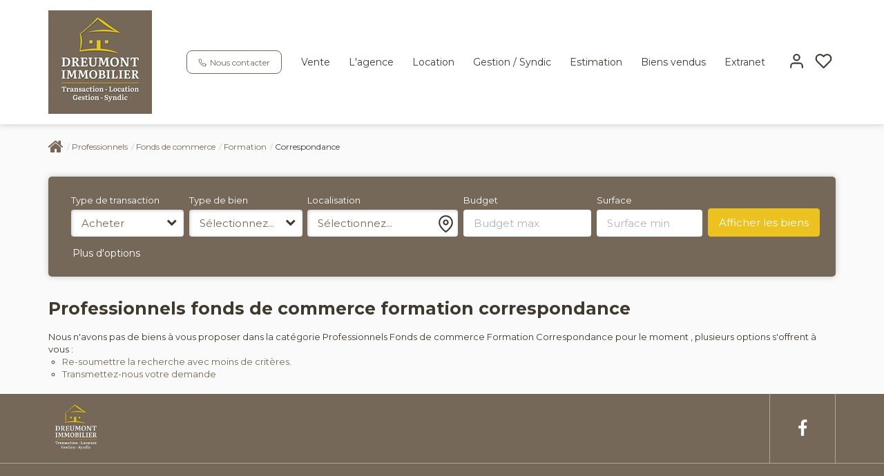

--- FILE ---
content_type: text/html; charset=UTF-8
request_url: https://www.dreumont-immobilier.fr/type_bien/24-6-78-167/correspondance.html
body_size: 2337
content:
<!DOCTYPE html>
<html lang="en">
<head>
    <meta charset="utf-8">
    <meta name="viewport" content="width=device-width, initial-scale=1">
    <title></title>
    <style>
        body {
            font-family: "Arial";
        }
    </style>
    <script type="text/javascript">
    window.awsWafCookieDomainList = [];
    window.gokuProps = {
"key":"AQIDAHjcYu/GjX+QlghicBgQ/[base64]",
          "iv":"CgAHqSLeAgAABoUz",
          "context":"+tCJlB+tk61rQ+eeMCeHvTEx2JkZ09iyF7+zoMJMYVizxMEPooVa1qsPe5A0dLUItkMP86isOiStXstp+upavwF5jLsUNOjHBvVjkD0/QwMeBj/qnIWv+8mADH8U8LqOaV/cm/jSiB1q6dUvzw1PX5l9DzN32O1QR+L2LdH3zqXAhVlCifiVgT7zbHeF7sUd+uI8McGOtLUMgPHigo0EuVEJ4Jawbik/lA8IdVeUUwzHflG+xkyvtDpzQGfyYz/IEuWIUtr94VqCbuUsF251nXnnDAbprtx44VpF7qyLTIlBUqmWXXh4Ro34RS4JGXRBUk+PTCHXRBi5RanpEc4bKi8dfwKoeHOSfEVEReovHNcQCuPcGNYWKO2l1iS5apWttxNfotLzI8hKvWeRc1Kcej0tnhblodwDLR+Zf5wV/T0QaezGHpOtHklQu0AsG/RSgzhstkcHbEUxBVPg/nLu9em2Jq1JMfGl9E99m2ucu9sBqPLE1GI30XzQrBFIgMQWX9lWrVnxGl/nRfBRMG1BynsPC1emXu9RiSm6bvRo/EAXyawS/tYttMIcABpgrczhe3zjPj7enQO6C368Ul+S10s6r9Ys1jmlxq/RIEX42t2Cw2MrysJ4O9XLd+A0k0tsdf1rgIVcu23d632MCMcsTc1jM4SYoh7uo/H3WvTQobsMyP/fjx9QiLakpLRLEQnINZg0NB4yZjBsRy1TvLu/KGeq9ec3N0GQllBdGYb5rTD5N50N1S+TbgopHpgMG2YhOVCW2Rf0hvgF0FNltFzrwc0OceSbqdE/bAAjrK/eCFE="
};
    </script>
    <script src="https://7813e45193b3.47e58bb0.eu-west-3.token.awswaf.com/7813e45193b3/28fa1170bc90/1cc501575660/challenge.js"></script>
</head>
<body>
    <div id="challenge-container"></div>
    <script type="text/javascript">
        AwsWafIntegration.saveReferrer();
        AwsWafIntegration.checkForceRefresh().then((forceRefresh) => {
            if (forceRefresh) {
                AwsWafIntegration.forceRefreshToken().then(() => {
                    window.location.reload(true);
                });
            } else {
                AwsWafIntegration.getToken().then(() => {
                    window.location.reload(true);
                });
            }
        });
    </script>
    <noscript>
        <h1>JavaScript is disabled</h1>
        In order to continue, we need to verify that you're not a robot.
        This requires JavaScript. Enable JavaScript and then reload the page.
    </noscript>
</body>
</html>

--- FILE ---
content_type: text/css;charset=ISO-8859-1
request_url: https://www.dreumont-immobilier.fr/templates/template_3001/catalog/css/style.css.php?1759767564
body_size: 267
content:

	:root {
		--color-1: #403930;
		--color-1-60: rgba(64,57,48,0.6);
		--color-1-lighten: #d9d7d6;
		--color-1-lighten-2: #a09d98;
		--color-2: #756858;
		--color-2-lighten: #918679;
		--color-2-lighten-2: #bbb4ac;
		--color-2-lighten-3: #e3e1de;
		--color-2-20: rgba(117,104,88,0.2);
		--color-2-70: rgba(117,104,88,0.7);
		--color-2-80: rgba(117,104,88,0.8);
        --color-3: #FFFFFF;
        --color-3-darken: #e6e6e6;
        --color-3-darken-2: #fafafa;
		--color-3-80: rgba(255,255,255,0.8);
        --color-bloc: #FFFFFF;
        --color-bg: #FFFFFF;
		--color-footer: #FFFFFF;
		--color-footer-darken: #cccccc;
		--color-footer-40: rgba(255,255,255,0.4);
		--color-bg-footer: #756858;
		--font-1: 'Montserrat', sans-serif;
		--font-2: 'Montserrat', sans-serif;

		--width-logo: 180px;
		--height-logo: 180px;

		--height-menu: 180px;
		--color-link-menu: #403930;

		--color-bg-logo: rgba(255, 255, 255, 1);

		--border-radius: 4px;

		--color-materialize: var(--color-2);
		--color-materialize3: var(--color-2-lighten);
		--color-materialize4: var(--color-2-lighten-2);
	}
